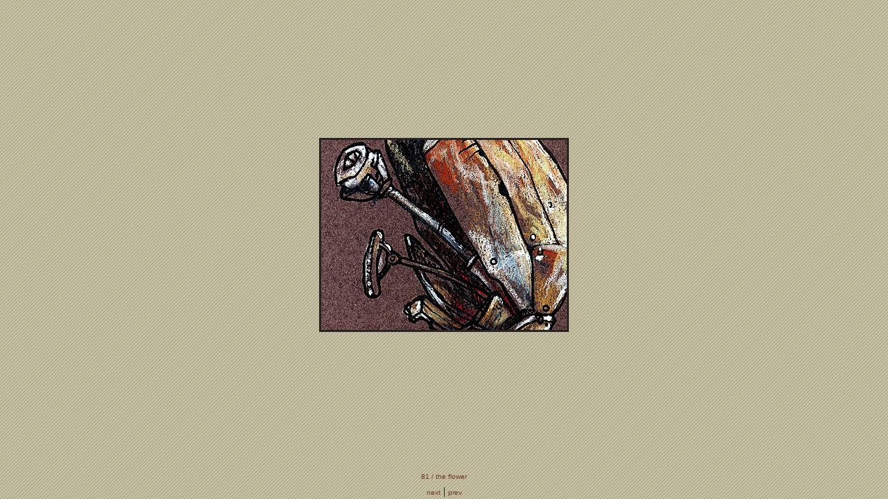

--- FILE ---
content_type: text/html; charset=WINDOWS-1251
request_url: https://olegti.design.ru/show.html?pic=120
body_size: 306
content:
<link href="ns.css" rel="stylesheet" type="text/css"> <body background="img/5x5.gif" leftmargin="0" topmargin="0">
<table width="100%" height="100%" border="0" cellpadding="2" cellspacing="0">
<tr> <td width="100%" height="100%" align="center"> <div align="center"></div>
<p align="center"><img src="./diaryi/120.jpg" width="360" height="280" border="0"></p></td>
</tr>
<tr> <td width="100%" height="20"> <div align="center" class="ns">81 / the flower</div></td>
</tr>
<tr> <td height="20"> <div align="center"> <a href="show.html?pic=119" class="ns">next</a> | <a href="show.html?pic=121" class="ns">prev</a> </div></td>
</tr>
</table>

--- FILE ---
content_type: text/css
request_url: https://olegti.design.ru/ns.css
body_size: 120
content:
.ns {
	font-family: Verdana, Arial, Helvetica;
	font-size: 10px;
	color: #6E3827;
	text-decoration: none;
}
